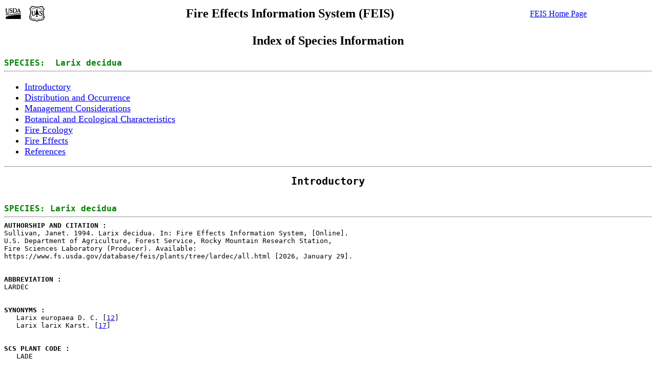

--- FILE ---
content_type: text/html; charset=UTF-8
request_url: https://www.fs.usda.gov/database/feis/plants/tree/lardec/all.html
body_size: 7620
content:

<html><head><title>Larix decidua</title></head>
<body bgcolor='white'>
     
   <table width="100%" border="0" >
	    <tbody>
	      <tr>
	        <td width="40"><img src="../../../logos/usda_black.jpg" width="30" height="21" alt=""/></td>
	        <td width="39"><img src="../../../logos/fs_shield.jpg"  width="30" height="32" alt=""/></td>
	        <td width="875"><font size="5"><strong><center>Fire Effects Information System (FEIS)</center></strong></font></td>
	        <td width="221"><a href="https://www.feis-crs.org/feis/">FEIS Home Page</a></td>
          </tr>
        </tbody>
  </table>
<center><h2>Index of Species Information</h2></center>
<pre><font size="+1" color="green"><b>SPECIES:  Larix decidua</b></font><hr size="3"></pre>
<font size="+1"><ul>
<li><a href="all.html#INTRODUCTORY">Introductory</a>
<li><a href="all.html#DISTRIBUTION AND OCCURRENCE">Distribution and Occurrence</a>
<li><a href="all.html#MANAGEMENT CONSIDERATIONS">Management Considerations</a>
<li><a href="all.html#BOTANICAL AND ECOLOGICAL CHARACTERISTICS">Botanical and Ecological Characteristics</a>
<li><a href="all.html#FIRE ECOLOGY">Fire Ecology</a>
<li><a href="all.html#FIRE EFFECTS">Fire Effects</a>
<li><a href="all.html#REFERENCES">References</a>
</ul></font>
<hr>
<a name="INTRODUCTORY"></a>


<pre>
<center><h2>Introductory</h2></center>
<font size="+1" color="green"><b>SPECIES: Larix decidua
</b></font><hr size="3"><b>AUTHORSHIP AND CITATION : </b>
Sullivan, Janet. 1994. Larix decidua. In: Fire Effects Information System, [Online]. 
U.S. Department of Agriculture, Forest Service, Rocky Mountain Research Station, 
Fire Sciences Laboratory (Producer). Available: 
https://www.fs.usda.gov/database/feis/plants/tree/lardec/all.html [<script type="text/javascript"> 
var months = new Array(12); 
months[0] = "January"; 
months[1] = "February"; 
months[2] = "March"; 
months[3] = "April"; 
months[4] = "May"; 
months[5] = "June"; 
months[6] = "July"; 
months[7] = "August"; 
months[8] = "September"; 
months[9] = "October";
months[10] = "November"; 
months[11] = "December"; 
var date = new Date(); 
var year = date.getFullYear(); 
var month = date.getMonth(); 
var day = date.getDate(); 
document.write(year+", "+months[month]+" "+day); 
</script>].

<br><b>ABBREVIATION : </b>
LARDEC

<b>
SYNONYMS : </b>
   Larix europaea D. C. [<a href="all.html#12">12</a>]
   Larix larix Karst. [<a href="all.html#17">17</a>]


<b>SCS PLANT CODE : </b>
   LADE


<b>COMMON NAMES : </b>
   European larch
   common larch


<b>TAXONOMY : </b>
The currently accepted scientific name for European larch is Larix
decidua Mill. (Pinaceae) [<a href="all.html#12">12</a>].  There are four or five geographic
races, sometimes given status as subspecies or varieties (Alpen [Alpine],
Sudeten, Tatra, Polen [Polish], Rumanian) [<a href="all.html#17">17</a>,<a href="all.html#25">25</a>]:

Larix decidua var. decidua
Larix decidua var. pendula Henk and Hochst. [<a href="all.html#7">7</a>]
Larix decidua var. polonica Raciborski [<a href="all.html#15">15</a>]
Larix decidua var. sudetica [<a href="all.html#15">15</a>]
Larix decidua var. tatrensis [<a href="all.html#15">15</a>]

European larch hybridizes with Japanese larch (L.  leptolepis) when they
are planted together (they are not sympatric).  The hybrid, 
L. xeurolepis A. Henry, is called the Dunkeld larch [<a href="all.html#3">3</a>,<a href="all.html#7">7</a>].


<b>LIFE FORM : </b>
Tree

<b>FEDERAL LEGAL STATUS : </b>
No special status

<b>OTHER STATUS : </b>
NO-ENTRY</pre> 
<hr size="3"> 

</pre>

<pre>
<a name="DISTRIBUTION AND OCCURRENCE"></a>
<center><h2>DISTRIBUTION AND OCCURRENCE</h2></center>
<font size="+1" color="green"><b>SPECIES: Larix decidua
</b></font><hr size="3"><b>GENERAL DISTRIBUTION : </b>
The native range of European larch is separated into four distinct,
closed regions plus several outliers centered in the Alps.  It extends
from Switzerland south to Italy [<a href="all.html#3">3</a>,<a href="all.html#14">14</a>,<a href="all.html#15">15</a>].  European larch been widely
planted throughout Europe and Great Britain, and has also been planted
in southern Canada and the northeastern United States.  It has become
naturalized in Maine, Michigan, New York, Connecticut, New Hampshire,
Vermont, and Rhode Island [<a href="all.html#12">12</a>,<a href="all.html#22">22</a>,<a href="all.html#24">24</a>].


<b>ECOSYSTEMS : </b>
   FRES10  White - red - jack pine
   FRES19  Aspen - birch


<b>STATES : </b>
     CT  ME  MI  NH  NY  RI  VT



<b>BLM PHYSIOGRAPHIC REGIONS : </b>
NO-ENTRY


<b>KUCHLER PLANT ASSOCIATIONS : </b>
NO-ENTRY


<b>SAF COVER TYPES : </b>
NO-ENTRY


<b>SRM (RANGELAND) COVER TYPES : </b>
NO-ENTRY


<b>HABITAT TYPES AND PLANT COMMUNITIES : </b>
European larch is a subalpine or montane species, occurring in the Alps
with Swiss stone pine (Pinus cembra) and mountain pine (P. montana).  It
sometimes occurs naturally in pure stands [<a href="all.html#25">25</a>].  At middle elevations
its associates include Norway spruce (Picea abies) and European silver
fir (Abies alba), and at the lowest elevations it may be found with
European beech (Fagus sylvatica) [<a href="all.html#3">3</a>].
</pre>

<pre>
<a name="MANAGEMENT CONSIDERATIONS"></a>
<center><h2>MANAGEMENT CONSIDERATIONS</h2></center>
<font size="+1" color="green"><b>SPECIES: Larix decidua
</b></font><hr size="3"><b>WOOD PRODUCTS VALUE : </b>
European larch wood is durable and strong [<a href="all.html#3">3</a>], of moderately high
density, with excellent toughness and stiffness.  It is used for pulp
[<a href="all.html#2">2</a>], framing timber, roof tiles, flooring, and log houses.  It is
suitable for veneer and other decorative purposes [<a href="all.html#14">14</a>].  Larch (Larix
spp.) wood is resistant to rot, and is therefore valuable for posts,
poles, railroad ties, mine props, wharves, and pilings [<a href="all.html#3">3</a>,<a href="all.html#17">17</a>].


<b>IMPORTANCE TO LIVESTOCK AND WILDLIFE : </b>
NO-ENTRY


<b>PALATABILITY : </b>
NO-ENTRY


<b>NUTRITIONAL VALUE : </b>
NO-ENTRY


<b>COVER VALUE : </b>
NO-ENTRY


<b>VALUE FOR REHABILITATION OF DISTURBED SITES : </b>
European larch is listed by Vogel [<a href="all.html#21">21</a>] with other species that are of
"limited importance or use" for revegetation of surface mine
disturbances.  It is primarily used for this purpose in Pennsylvania,
West Virginia, and Ohio.  It is recommended for rehabilitation of sites
at higher elevations in the northern Appalachians [<a href="all.html#21">21</a>].


<b>OTHER USES AND VALUES : </b>
European larch is planted as an ornamental and in shelterbelts [<a href="all.html#15">15</a>].


<b>OTHER MANAGEMENT CONSIDERATIONS : </b>
European larch has been used in the eastern United States for
reforestation [<a href="all.html#7">7</a>].

Silvicultural systems:  Group selection is successful with European
larch, providing that advance regeneration has not been suppressed for
very long; suppressed seedlings do not respond well to release [<a href="all.html#13">13</a>].
Planting in mixtures with more tolerant species works well if the stands
are thinned to allow European larch to maintain a dominant crown
position; it does not usually suppress its more tolerant neighbors [<a href="all.html#25">25</a>].
European larch planted on slopes are susceptible to stem bending ("saber
growth form") and breakage from snow [<a href="all.html#13">13</a>].

European larch grows rapidly and produces heavy litter which forms a
thick, tightly packed mat.  In Wisconsin, 10-year-old European larch
plantantions produced twice as much litter by weight as 10-year-old red
pine (Pinus resinosa) [<a href="all.html#18">18</a>].

Insects and disease:  European larch seeds are vulnerable to seed
weevils [<a href="all.html#17">17</a>], adult trees on moist sites are vulneralbe to larch canker
[<a href="all.html#25">25</a>].  European larch is host to a number of insect species, none of
which have been of economic importance [<a href="all.html#25">25</a>].
</pre>

<pre>
<a name="BOTANICAL AND ECOLOGICAL CHARACTERISTICS"></a>
<center><h2>BOTANICAL AND ECOLOGICAL CHARACTERISTICS</h2></center>
<font size="+1" color="green"><b>SPECIES: Larix decidua
</b></font><hr size="3"><b>GENERAL BOTANICAL CHARACTERISTICS : </b>
European larch is an introduced deciduous conifer.  Mature height
usually ranges from 30 to 130 feet (9-40 m) in the United States and
Canada; larger individuals have occasionally been reported, particularly
from Europe (up to 177 feet [54 m]) [<a href="all.html#10">10</a>,<a href="all.html#17">17</a>].  The needles are spirally
arranged in fascicles of 30 to 65 needles, on short shoots.  The bark of
young trees is thin, smooth, developing fissures as it matures.  On
older trees the bark is very flaky and heavily ridged with wide fissures
[<a href="all.html#14">14</a>,<a href="all.html#15">15</a>].  In the Alps, the bark at the base of very old trunks is up to
1 foot (30 cm) thick [<a href="all.html#3">3</a>].  The crown of young trees is symmetrical,
open, and narrowly conic.  Old trees often have large, buttressed low
branches that run level for 8 to 10 feet (2.4-3 m) before turning upward
[<a href="all.html#10">10</a>,<a href="all.html#15">15</a>].  European larch is characterized as deep-rooted [<a href="all.html#25">25</a>].

European larch exhibits rapid early growth and occasionally early
senescence (at 30 to 40 years of age), particularly in mixed stands.
The average age at senescence is between 100 and 150 years of age [<a href="all.html#10">10</a>];
ages of 600 years or more have been reported for European larch in the
Alps [<a href="all.html#3">3</a>,<a href="all.html#25">25</a>].  The oldest European larch on record was 672 years old in
1955.  Record height for European larch is reported as 184 feet (56 m)
for a specimen in Baden, Germany [<a href="all.html#25">25</a>].  


<b>RAUNKIAER LIFE FORM : </b>
   Phanerophyte


<b>REGENERATION PROCESSES : </b>
European larch is monoecious.  Minimum age of first reproduction is
around 10 years.  Large seed crops are produced at 3- to 10-year
intervals.  The seeds are wind dispersed.  Most larch (Larix spp.) seeds
germinate without pretreatment.  European larch seeds can be stored for
3 to 7 years.  Viable seeds may remain in the cone for 1 to 2 years
[<a href="all.html#17">17</a>].  Stored seed germination rates are improved by stratification at
32 to 39 degrees Fahrenheit (0-4 deg C) for 20 to 60 days [<a href="all.html#14">14</a>].


<b>SITE CHARACTERISTICS : </b>
European larch grows best on uniformly moist, deep, fertile soils.  It
does not do well on pure sand [<a href="all.html#10">10</a>].  Preferred soil textures include
loamy sands, loams, and silty loams.  European larch does not occur on
poorly drained or very wet sites [<a href="all.html#2">2</a>].  It tolerates soils with a lower
pH limit ranging from 4.0 to 5.0 [<a href="all.html#10">10</a>,<a href="all.html#21">21</a>], and will tolerate pH of up to
7.8 [<a href="all.html#25">25</a>].  In the central Alps, the upper elevational limit of European
larch ranges from 6,500 to 8,000 feet (1,981-2,438 m).  The lower
elevational limit in the Alps is around 1,400 feet (427 m) [<a href="all.html#3">3</a>];
plantations at lower elevations often suffer from larch canker due to
the increased moisture [<a href="all.html#25">25</a>].


<b>SUCCESSIONAL STATUS : </b>
European larch is intolerant of shade at any age [<a href="all.html#10">10</a>].  Its open crown
transmits a considerable amount of light so that it does not tend to
suppress more tolerant understory species [<a href="all.html#25">25</a>].


<b>SEASONAL DEVELOPMENT : </b>
The growing season of European larch in North America is at least 100
days, longer than that of many native conifers.  Bud burst occurs in
early spring, before the ground has completely thawed.  Height growth
continues at an appreciable rate until September [<a href="all.html#1">1</a>].

The female cones appear before leaf-out in early spring and pollination
occurs from March to May or June [<a href="all.html#14">14</a>,<a href="all.html#17">17</a>].  The seed cones ripen from
September to December of the same year, and the seeds are dispersed from
September to spring [<a href="all.html#17">17</a>].  In Great Britain, European larch cones do not
open until spring [<a href="all.html#3">3</a>].  European larch needles die and are abscised in
early November in the British Isles; some are retained through December [<a href="all.html#15">15</a>].
</pre>

<pre>
<a name="FIRE ECOLOGY"></a>
<center><h2>FIRE ECOLOGY</h2></center>
<font size="+1" color="green"><b>SPECIES: Larix decidua
</b></font><hr size="3"><b>FIRE ECOLOGY OR ADAPTATIONS : </b>
Information was not available regarding fire ecology or adaptations of
European larch.  However, young European larch is probably susceptible to
fire because the bark is thin.  Thick bark on mature European larch [<a href="all.html#15">15</a>]
and the ability to produce new foliage each year may make them somewhat
fire resistant.  In Europe, European larch commonly occurs in
upper-elevation forest zones that rarely burn [<a href="all.html#10">10</a>].

<strong>FIRE REGIMES :</strong> 
Find fire regime information for the plant communities in which this 
species may occur by entering the species name in the <a href="www.feis-crs.org/feis">FEIS home page</a> under
&quot;Find Fire Regimes&quot;.

<b>POSTFIRE REGENERATION STRATEGY : </b>
NO-ENTRY</pre>

<pre>
<a name="FIRE EFFECTS"></a>
<center><h2>FIRE EFFECTS</h2></center>
<font size="+1" color="green"><b>SPECIES: Larix decidua
</b></font><hr size="3"><b>IMMEDIATE FIRE EFFECT ON PLANT : </b>
NO-ENTRY


<b>DISCUSSION AND QUALIFICATION OF FIRE EFFECT : </b>
NO-ENTRY


<b>PLANT RESPONSE TO FIRE : </b>
NO-ENTRY


<b>DISCUSSION AND QUALIFICATION OF PLANT RESPONSE : </b>
NO-ENTRY


<b>FIRE MANAGEMENT CONSIDERATIONS : </b>
The thick, tightly packed litter produced by European larch may produce
fire behavior that differs from what occurs in natural fuels in North
America [<a href="all.html#18">18</a>].

The caloric value of ovendried European larch needles ranged from 4,608
to 4,637 calories per gram.  The caloric value of ovendry litter
averaged 3,996 calories per gram [<a href="all.html#8">8</a>].

European larch was planted in a fuelbreak on a dry, sandy site in
Wexford County, Michigan, in 1967.  After 6 years, European larch had the
highest survival (45 percent) and growth (60 inches [152 cm]) of the
nine species planted [<a href="all.html#23">23</a>].</pre>

<pre>
<a name="REFERENCES"></a>
<center><h2>REFERENCES</h2></center>
<font size="+1" color="green"><b>SPECIES: Larix decidua
</b></font><hr size="3"><b>REFERENCES : </b>

 <a name="1">1</a>.  Cook, David B. 1941. Five seasons' growth of conifers. Ecology. 22(3):
       285-296.  [10909]

 <a name="2">2</a>.  Einspahr, Dean W.; Wyckoff, Gary W.; Fiscus, Marianne (Harder). 1984.
       Larch--a fast-growing fiber source for the Lake States and Northeast.
       Journal of Forestry. 82(2): 104-106.  [22389]

 <a name="3">3</a>.  Elwes, H. J.; Henry, A. 1907. The trees of Great Britain and Ireland.
       Edinburgh: privately printed. [Pages unknown].  [22373]

 <a name="4">4</a>.  Eyre, F. H., ed. 1980. Forest cover types of the United States and
       Canada. Washington, DC: Society of American Foresters. 148 p.  [905]

 <a name="5">5</a>.  Fernald, Merritt Lyndon. 1950. Gray's manual of botany. [Corrections
       supplied by R. C. Rollins]. Portland, OR: Dioscorides Press. 1632 p.
       (Dudley, Theodore R., gen. ed.; Biosystematics, Floristic & Phylogeny
       Series; vol. 2).  [14935]

 <a name="6">6</a>.  Garrison, George A.; Bjugstad, Ardell J.; Duncan, Don A.; [and others].
       1977. Vegetation and environmental features of forest and range
       ecosystems. Agric. Handb. 475. Washington, DC: U.S. Department of
       Agriculture, Forest Service. 68 p.  [998]

 <a name="7">7</a>.  Harlow, William M.; Harrar, Ellwood S. 1937. Textbook of dendrology. New
       York: McGraw-Hill Book Company Inc. 527 p.  [22371]

 <a name="8">8</a>.  Hough, Walter A. 1969. Caloric value of some forest fuels of the
       southern United States. Res. Note SE-120. Asheville, NC: U.S. Department
       of Agriculture, Forest Service, Southeastern Forest Experiment Station.
       6 p.  [10517]

 <a name="9">9</a>.  Kartesz, John T.; Kartesz, Rosemarie. 1980. A synonymized checklist of
       the vascular flora of the United States, Canada, and Greenland. Volume
       II: The biota of North America. Chapel Hill, NC: The University of North
       Carolina Press; in confederation with Anne H. Lindsey and C. Richie
       Bell, North Carolina Botanical Garden. 500 p.  [6954]

<a name="10">10</a>.  Kostler, Josef. 1956. Silviculture. Edinburgh: Oliver and Boyd. 416 p. 
       [22369]

<a name="11">11</a>.  Kuchler, A. W. 1964. Manual to accompany the map of potential vegetation
       of the conterminous United States. Special Publication No. 36. New York:
       American Geographical Society. 77 p.  [1384]

<a name="12">12</a>.  Little, Elbert L., Jr. 1979. Checklist of United States trees (native
       and naturalized). Agric. Handb. 541. Washington, DC: U.S. Department of
       Agriculture, Forest Service. 375 p.  [2952]

<a name="13">13</a>.  Matthews, J. D. 1989. Silvicultural systems. Oxford: Clavendon Press.
       284 p.  [22372]

<a name="14">14</a>.  Miller, J. T.; Knowles, F. B. 1988. Introduced forest trees in New
       Zealand: recognition, role, and seed source. 3. The larches. Larix
       decidua Miller - European larch, Larix kaempferi (Lambert) Carr. -
       Japanese larch, Larix X eurolepis A. Henry - hybrid larch. FRI Bulletin
       No. 124. Rotorua, New Zealand: Ministry of Forestry, Forest Research
       Institute. 17 p.  [22390]

<a name="15">15</a>.  Mitchell, Alan F. 1972. Conifers in the British Isles: A descriptive
       handbook. Forestry Commission Booklet No. 33. London: Her Majesty's
       Stationery Office. 322 p.  [20571]

<a name="16">16</a>.  Raunkiaer, C. 1934. The life forms of plants and statistical plant
       geography. Oxford: Clarendon Press. 632 p.  [2843]

<a name="17">17</a>.  Rudolf, Paul O. 1974. Larix Mill.  larch. In: Schopmeyer, C. S., ed.
       Seeds of woody plants in the United States. Agric. Handb. 450.
       Washington, DC: U.S. Department of Agriculture, Forest Service: 478-485.
       [7689]

<a name="18">18</a>.  Sartz, Richard S.; Tolsted, David N. 1974. Larch litter removal has no
       significant effect on runoff. Res. Note NC-163. St, Paul MI: U.S.
       Department of Agriculture, Forest Service, North Central Forest
       Experiment Station. 2 p.  [11223]

<a name="19">19</a>.  Stickney, Peter F. 1989. Seral origin of species originating in northern
       Rocky Mountain forests. Unpublished draft on file at: U.S. Department of
       Agriculture, Forest Service, Intermountain Research Station, Fire
       Sciences Laboratory, Missoula, MT; RWU 4403 files. 7 p.  [20090]

<a name="20">20</a>.  U.S. Department of Agriculture, Soil Conservation Service. 1982.
       National list of scientific plant names. Vol. 1. List of plant names.
       SCS-TP-159. Washington, DC. 416 p.  [11573]

<a name="21">21</a>.  Vogel, Willis G. 1981. A guide for revegetating coal minesoils in the
       eastern United States. Gen. Tech. Rep. NE-68. Broomall, PA: U.S.
       Department of Agriculture, Forest Service, Northeastern Forest
       Experiment Station. 190 p.  [15575]

<a name="22">22</a>.  Seymour, Frank Conkling. 1982. The flora of New England. 2d ed.
       Phytologia Memoirs 5. Plainfield, NJ: Harold N. Moldenke and Alma L.
       Moldenke. 611 p.  [7604]

<a name="23">23</a>.  Johnson, Von J. 1975. Hardwood fuel-breaks for northeastern United
       States. Journal of Forestry. 73(9): 588-589.  [10921]

<a name="24">24</a>.  Voss, Edward G. 1972. Michigan flora. Part I. Gymnosperms and monocots.
       Bloomfield Hills, MI: Cranbrook Institute of Science; Ann Arbor, MI:
       University of Michigan Herbarium. 488 p.  [11471]

<a name="25">25</a>.  McComb, A. L. 1955. The European larch: its races, site requirements and
       characteristics. Forest Science. 1(4): 298-318.  [22642]</pre>
<hr size="3">
	
<script type="text/javascript">
												var gaJsHost = (("https:" == document.location.protocol) ? "https://ssl." : "http://www.");
												document.write(unescape("%3Cscript src='" + gaJsHost + "google-analytics.com/ga.js' type='text/javascript'%3E%3C/script%3E"));
											</script>
											<script type="text/javascript">
												try {
												var pageTracker = _gat._getTracker("UA-8449148-1");
												pageTracker._trackPageview();
												} catch(err) {}
											</script>
<a href="https://www.feis-crs.org/feis/">FEIS Home Page</a>
</body>
</html>
										   